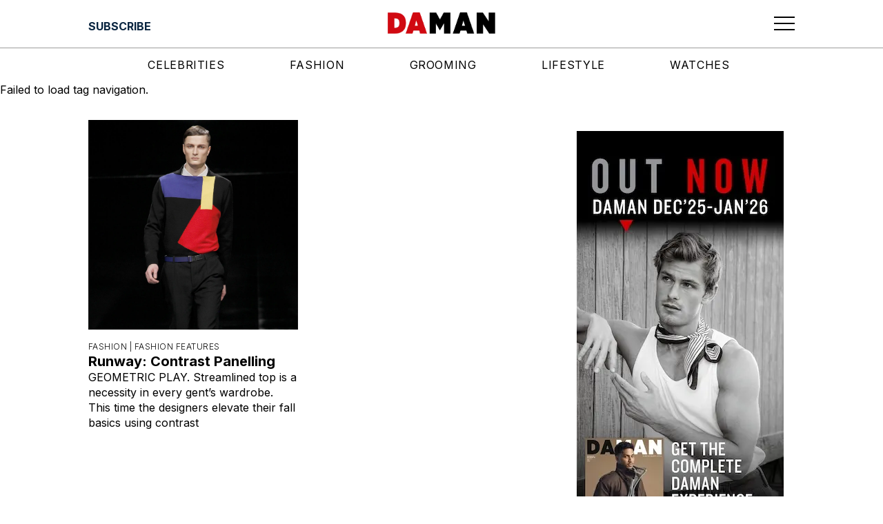

--- FILE ---
content_type: text/html; charset=utf-8
request_url: https://www.google.com/recaptcha/api2/aframe
body_size: 268
content:
<!DOCTYPE HTML><html><head><meta http-equiv="content-type" content="text/html; charset=UTF-8"></head><body><script nonce="mPW16z8WdNXqlZkU6C4jgg">/** Anti-fraud and anti-abuse applications only. See google.com/recaptcha */ try{var clients={'sodar':'https://pagead2.googlesyndication.com/pagead/sodar?'};window.addEventListener("message",function(a){try{if(a.source===window.parent){var b=JSON.parse(a.data);var c=clients[b['id']];if(c){var d=document.createElement('img');d.src=c+b['params']+'&rc='+(localStorage.getItem("rc::a")?sessionStorage.getItem("rc::b"):"");window.document.body.appendChild(d);sessionStorage.setItem("rc::e",parseInt(sessionStorage.getItem("rc::e")||0)+1);localStorage.setItem("rc::h",'1768749489599');}}}catch(b){}});window.parent.postMessage("_grecaptcha_ready", "*");}catch(b){}</script></body></html>

--- FILE ---
content_type: text/css; charset=UTF-8
request_url: https://daman.co.id/_next/static/css/36b48a7fe465a92e.css
body_size: -282
content:
.MastHeadTop_desktop-banner__6b_Dy{display:flex;justify-content:center;align-items:center;background-color:var(--wpe--color--offwhite);position:relative;z-index:5}.MastHeadTop_masthead-banner__pp6Yb{display:contents}

--- FILE ---
content_type: text/css; charset=UTF-8
request_url: https://daman.co.id/_next/static/css/8f445538102000cd.css
body_size: 116
content:
.Post_component__H1o12{width:100%;display:flex;flex-direction:column;align-items:flex-start;row-gap:.25rem}.Post_image-wrapper__tAn51{position:relative;width:10rem;height:10rem;margin:0 0 1rem}@media(min-width:1024px){.Post_image-wrapper__tAn51{width:19rem;height:19rem}}.Post_image-wrapper__tAn51 img{-o-object-fit:cover;object-fit:cover;-o-object-position:top;object-position:top}.Post_category-wrapper__jFGLZ{font-size:.65rem;font-weight:300;letter-spacing:.03rem;text-transform:uppercase;padding:0;text-align:left}@media(min-width:1024px){.Post_category-wrapper__jFGLZ{font-size:.75rem}}.Post_title-wrapper__ziR4F{font-size:1rem;font-weight:700;padding:0;text-align:left;line-height:1.2}@media(min-width:1024px){.Post_title-wrapper__ziR4F{font-size:1.25rem}}.Post_excerpt-wrapper__uASut{font-size:.75rem;font-weight:400;padding:0;text-align:left}@media(min-width:1024px){.Post_excerpt-wrapper__uASut{font-size:1rem}}.Post_excerpt-wrapper__uASut p{line-height:1.4}

--- FILE ---
content_type: application/javascript; charset=UTF-8
request_url: https://daman.co.id/_next/static/chunks/907.4a1253aff1720916.js
body_size: 1046
content:
(self.webpackChunk_N_E=self.webpackChunk_N_E||[]).push([[907],{90907:function(e,t,n){"use strict";n.r(t),n.d(t,{default:function(){return u}});var s=n(85893),d=n(19845),a=n.n(d),l=n(9056),o=n.n(l),i=n(75156);let r=a().bind(o());function u(){return(0,s.jsx)("div",{className:r("desktop-banner"),children:(0,s.jsx)("div",{className:r("masthead-banner"),children:(0,s.jsx)(i.Ad,{adUnit:"/6808792/DAMAN_MASTHEAD_TOP",name:"div-gpt-ad-1701941037105-0",size:[970,250]})})})}},9056:function(e){e.exports={"desktop-banner":"MastHeadTop_desktop-banner__6b_Dy","masthead-banner":"MastHeadTop_masthead-banner__pp6Yb"}},75156:function(e,t,n){var s=n(67294);let d=[],a=(e,t,n)=>{let s=null,d=0,a=!1,l=!1,o=!1,i=()=>{o&&d>50&&(a=!0,l&&(t.pubads().refresh([e]),l=!1,o=!1),setTimeout(()=>{o&&d>50?t.pubads().refresh([e]):l=!0,a=!1},n))};return{runLoop:()=>(null!==s&&a||(s=new i),s),setViewPercentage:e=>{d=e},impressionViewable:()=>{o=!0},adSlot:e}},l=(e,t,n)=>{let s=a(e,t,n);d.push(s)},o=e=>{let{slot:t,inViewPercentage:n}=e,s=d.findIndex(e=>e.adSlot.getSlotElementId()===t.getSlotElementId());-1!==s&&(d[s].setViewPercentage(n),d[s].runLoop())},i=e=>{let{slot:t}=e,n=d.findIndex(e=>e.adSlot.getSlotElementId()===t.getSlotElementId());-1!==n&&(d[n].impressionViewable(),d[n].runLoop())},r="",u={get:()=>r,set:e=>r=e};t.Ad=({adUnit:e,name:t,target:n=[],type:d,size:a,refreshTimer:r=0,eventImpressionViewable:p,eventSlotOnload:b,eventSlotRenderEnded:c,eventSlotRequested:g,eventSlotResponseReceived:f,eventSlotVisibilityChanged:E})=>{let m;let v=null,w=()=>{m.cmd.push(()=>{v=m.defineSlot(`${u.get()}${e}`,y(),t).addService(m.pubads()),_(),h(v),L(),m.enableServices(),m.display(t)})},S=()=>{m.cmd.push(()=>{(v=m.defineOutOfPageSlot(`${u.get()}${e}`,m.enums.OutOfPageFormat[d]))&&(v.setTargeting("type",d),v.addService(m.pubads()),m.pubads().enableSingleRequest(),m.enableServices())})},h=e=>{m.pubads().addEventListener("slotOnload",t=>{t.slot===e&&(b&&b(t),r&&l(t.slot,m,Number(r)))}),m.pubads().addEventListener("slotVisibilityChanged",t=>{t.slot===e&&(E&&E(t),r&&o(t))}),m.pubads().addEventListener("impressionViewable",t=>{t.slot===e&&(p&&p(t),r&&i(t))}),c&&m.pubads().addEventListener("slotRenderEnded",t=>{t.slot===e&&(c&&c(t),r&&i(t))}),g&&m.pubads().addEventListener("eventSlotRequested",t=>{t.slot===e&&(g&&g(t),r&&i(t))}),f&&m.pubads().addEventListener("eventSlotResponseReceived",t=>{t.slot===e&&(f&&f(t),r&&i(t))})},L=()=>{n.forEach(e=>v.setTargeting(e[0],e[1]))},y=()=>"object"==typeof a&&"object"==typeof a[0][1]?a.map(e=>[e[0],e[1]]):a,_=()=>{if(!("object"==typeof a&&"object"==typeof a[0][1]))return;let e=m.sizeMapping();a.forEach(t=>e=e.addSize(t[0],t[1])),e=e.build(),v.defineSizeMapping(e)};return(s.useEffect(()=>{window.googletag=window.googletag||{cmd:[]},(m=window.googletag).cmd.push(()=>{d?S():w()})},[]),s.useEffect(()=>()=>{v&&m.destroySlots([v])},[]),d)?null:s.createElement("div",{id:t})},t.$=({networkCode:e,target:t=[],enableLazyLoad:n,enableSingleRequest:d,collapseEmptyDivs:a,eventImpressionViewable:l,eventSlotOnload:o,eventSlotRenderEnded:i,eventSlotRequested:r,eventSlotResponseReceived:p,eventSlotVisibilityChanged:b})=>{let c;let g=()=>{e&&u.set(e),n&&c.pubads().enableLazyLoad(n),a&&c.pubads().collapseEmptyDivs(!0),d&&c.pubads().enableSingleRequest()},f=()=>{t.forEach(e=>c.pubads().setTargeting(e[0],e[1]))},E=()=>{c.pubads().addEventListener("slotOnload",e=>{o&&o(e)}),c.pubads().addEventListener("slotVisibilityChanged",e=>{b&&b(e)}),c.pubads().addEventListener("impressionViewable",e=>{l&&l(e)}),i&&c.pubads().addEventListener("slotRenderEnded",i),r&&c.pubads().addEventListener("slotRequested",r),p&&c.pubads().addEventListener("slotResponseReceived",p)};return s.useEffect(()=>{window.googletag=window.googletag||{cmd:[]},(c=window.googletag).cmd.push(()=>{g(),E(),f(),c.enableServices()})},[]),null},t.S=()=>s.createElement("script",{async:!0,src:"https://securepubads.g.doubleclick.net/tag/js/gpt.js"})}}]);